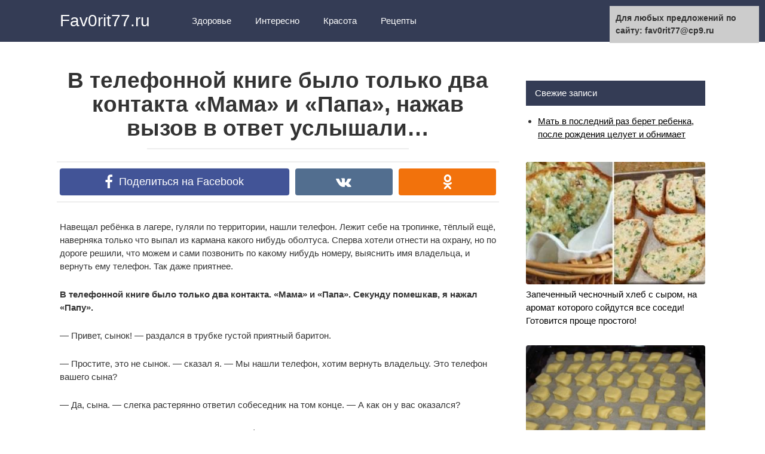

--- FILE ---
content_type: text/html;charset=UTF-8
request_url: https://fav0rit77.ru/2017/08/09/v-telefonnoj-knige-bylo-tolko-dva-kontakta-mama-i-papa-nazhav-vyzov-v-otvet-uslyshali/
body_size: 9060
content:
<!DOCTYPE html>
<html lang="ru-RU" prefix="og: https://ogp.me/ns#">
<head>
<meta charset="UTF-8">
<meta name="viewport" content="width=device-width, initial-scale=1">

<title>В телефонной книге было только два контакта «Мама» и «Папа», нажав вызов в ответ услышали… - Fav0rit77.ru</title>

<!-- This site is optimized with the Yoast SEO plugin v4.7.1 - https://yoast.com/wordpress/plugins/seo/ -->
<link rel="canonical" href="https://fav0rit77.ru/2017/08/09/v-telefonnoj-knige-bylo-tolko-dva-kontakta-mama-i-papa-nazhav-vyzov-v-otvet-uslyshali/" />
<meta property="og:locale" content="ru_RU" />
<meta property="og:type" content="article" />
<meta property="og:title" content="В телефонной книге было только два контакта «Мама» и «Папа», нажав вызов в ответ услышали… - Fav0rit77.ru" />
<meta property="og:description" content="Навещал ребёнка в лагере, гуляли по территории, нашли телефон. Лежит себе на..." />
<meta property="og:url" content="https://fav0rit77.ru/2017/08/09/v-telefonnoj-knige-bylo-tolko-dva-kontakta-mama-i-papa-nazhav-vyzov-v-otvet-uslyshali/" />
<meta property="og:site_name" content="Fav0rit77.ru" />
<meta property="article:publisher" content="https://facebook.com/Fav0rit77.ru/" />
<meta property="article:section" content="Интересно" />
<meta property="article:published_time" content="2017-08-09T00:49:20+00:00" />
<meta property="og:image" content="https://fav0rit77.ru/wp-content/uploads/2017/08/2017-07-10_092906.jpg" />
<meta property="og:image:width" content="657" />
<meta property="og:image:height" content="411" />
<meta name="twitter:card" content="summary_large_image" />
<meta name="twitter:description" content="Навещал ребёнка в лагере, гуляли по территории, нашли телефон. Лежит себе на..." />
<meta name="twitter:title" content="В телефонной книге было только два контакта «Мама» и «Папа», нажав вызов в ответ услышали… - Fav0rit77.ru" />
<meta name="twitter:image" content="https://fav0rit77.ru/wp-content/uploads/2017/08/2017-07-10_092906.jpg" />
<!-- / Yoast SEO plugin. -->


<link rel='dns-prefetch' href='//s.w.org' />
<link rel='stylesheet' id='contact-form-7-css'  href='https://fav0rit77.ru/wp-content/plugins/contact-form-7/includes/css/styles.css?ver=4.7' type='text/css' media='all' />

<link rel='stylesheet' id='revelation-style-css'  href='https://fav0rit77.ru/wp-content/themes/yelly/css/style.min.css?ver=2.7.1' type='text/css' media='all' />
<link rel='stylesheet' id='wp-color-picker-css'  href='https://fav0rit77.ru/wp-admin/css/color-picker.min.css?ver=4.9.20' type='text/css' media='all' />
<script type='text/javascript' src='https://fav0rit77.ru/wp-includes/js/jquery/jquery.js?ver=1.12.4'></script>
<script type='text/javascript' src='https://fav0rit77.ru/wp-includes/js/jquery/jquery-migrate.min.js?ver=1.4.1'></script>
<link rel='https://api.w.org/' href='https://fav0rit77.ru/wp-json/' />
<link rel="alternate" type="application/json+oembed" href="https://fav0rit77.ru/wp-json/oembed/1.0/embed?url=http%3A%2F%2Ffav0rit77.ru%2F2017%2F08%2F09%2Fv-telefonnoj-knige-bylo-tolko-dva-kontakta-mama-i-papa-nazhav-vyzov-v-otvet-uslyshali%2F" />
<link rel="alternate" type="text/xml+oembed" href="https://fav0rit77.ru/wp-json/oembed/1.0/embed?url=http%3A%2F%2Ffav0rit77.ru%2F2017%2F08%2F09%2Fv-telefonnoj-knige-bylo-tolko-dva-kontakta-mama-i-papa-nazhav-vyzov-v-otvet-uslyshali%2F&#038;format=xml" />
				<meta property="ia:markup_url" content="https://fav0rit77.ru/2017/08/09/v-telefonnoj-knige-bylo-tolko-dva-kontakta-mama-i-papa-nazhav-vyzov-v-otvet-uslyshali/?ia_markup=1" />
				<style>.ads{margin:0 0 20px 0;text-align:center}@media screen and (max-width:959px){.nodesktop{display:block!important;text-align:center;margin-bottom:15px;}.nomobile{display:none!important}}@media screen and (min-width:960px){.nodesktop{display:none!important}.nomobile{display:block!important}}</style>         <style>body { font-family: "Roboto", Arial, "Helvetica Neue", Helvetica, Arial, sans-serif; }.entry-content h1, .entry-content h2, .entry-content h3, .entry-content h4, .entry-content h5, .entry-content h6, .entry-image__title h1, .entry-title { font-family: "Roboto", Arial, "Helvetica Neue", Helvetica, Arial, sans-serif; }@media (min-width: 576px) { .entry-content { font-size: 15px;} }@media (min-width: 768px) { .post-box .entry-title { font-size: 22px;} }@media (min-width: 768px) { .related-articles .post-box .entry-title { font-size: 22px;} }@media (min-width: 576px) { .entry-content { line-height: 1.5;} }.site-header, .main-navigation .sub-menu, .menu-wide {background:#343c55;}.site-header,.main-navigation ul li a, .site-header,.main-navigation ul li a, .header-search .fa {color:#ffffff;}.header-search input {box-shadow: 0 0 1px #ffffff;}.main-navigation ul li.menu-item-has-children:after {border-color: #ffffff transparent transparent transparent;}.site-footer {background:#343c55;}.site-footer, .site-footer a {color:#ffffff;}</style><link rel="icon" href="https://fav0rit77.ru/wp-content/uploads/2016/09/images.jpg" sizes="32x32" />
<link rel="icon" href="https://fav0rit77.ru/wp-content/uploads/2016/09/images.jpg" sizes="192x192" />
<link rel="apple-touch-icon-precomposed" href="https://fav0rit77.ru/wp-content/uploads/2016/09/images.jpg" />
<meta name="msapplication-TileImage" content="https://fav0rit77.ru/wp-content/uploads/2016/09/images.jpg" />

<style></style><script type="text/javascript">
function disableSelection(target){
if (typeof target.onselectstart!="undefined")
    target.onselectstart=function(){return false}
else if (typeof target.style.MozUserSelect!="undefined")
    target.style.MozUserSelect="none"
else
    target.onmousedown=function(){return false}
target.style.cursor = "default"
}
</script>
</head>

<body class="post-template-default single single-post postid-16006 single-format-standard group-blog">


<a class="skip-link screen-reader-text" href="#main">Перейти к контенту</a>

<div id="fb-root"></div>





<header id="masthead" class="site-header">
    <div class="site">
        <div class="site-branding">

                            <p class="site-title"><a href="https://fav0rit77.ru/" rel="home">Fav0rit77.ru</a></p>
                        </div><!-- .site-branding -->

        <div class="menu-toggle"></div>
        <nav id="site-navigation" class="main-navigation">
            <div class="menu-verh-container"><ul id="primary-menu" class="menu"><li id="menu-item-3261" class="menu-item menu-item-type-taxonomy menu-item-object-category menu-item-3261"><a href="https://fav0rit77.ru/category/zdorovje/">Здоровье</a></li>
<li id="menu-item-3262" class="menu-item menu-item-type-taxonomy menu-item-object-category current-post-ancestor current-menu-parent current-post-parent menu-item-3262"><a href="https://fav0rit77.ru/category/interesno/">Интересно</a></li>
<li id="menu-item-3263" class="menu-item menu-item-type-taxonomy menu-item-object-category menu-item-3263"><a href="https://fav0rit77.ru/category/krasota/">Красота</a></li>
<li id="menu-item-3264" class="menu-item menu-item-type-taxonomy menu-item-object-category menu-item-3264"><a href="https://fav0rit77.ru/category/rezepty/">Рецепты</a></li>
</ul></div>        </nav><!-- #site-navigation -->
		
                <div class="header-search">

            <form role="search" method="get" id="searchform" action="https://fav0rit77.ru/" >
                <input type="text" value="" name="s" id="s" />
                <button type="submit"><span class="fa fa-search"></span></button>
            </form>

        </div>
            </div>
</header><!-- #masthead -->



<div id="page" class="site">

    	
	
	<div id="content" class="site-content">

	<div id="primary" class="content-area">
		<main id="main" class="site-main" itemscope itemtype="https://schema.org/Article">

			
			
<article id="post-16006" class="post-16006 post type-post status-publish format-standard has-post-thumbnail  category-interesno">
	<header class="entry-header">
				<h1 class="entry-title post-title" itemprop="headline">В телефонной книге было только два контакта «Мама» и «Папа», нажав вызов в ответ услышали…</h1>		
		
	</header><!-- .entry-header -->

    		<div class="b-sharing"><div class="b-sharing__button b-sharing--facebook js-share-link main" data-uri="https://facebook.com/sharer.php?u=https://fav0rit77.ru/2017/08/09/v-telefonnoj-knige-bylo-tolko-dva-kontakta-mama-i-papa-nazhav-vyzov-v-otvet-uslyshali/"><i></i><span>Поделиться на Facebook</span></div><div class="b-sharing__button b-sharing--vk js-share-link" data-uri="https://vk.com/share.php?url=https://fav0rit77.ru/2017/08/09/v-telefonnoj-knige-bylo-tolko-dva-kontakta-mama-i-papa-nazhav-vyzov-v-otvet-uslyshali/"><i></i><span>Поделиться в ВК</span></div><div class="b-sharing__button b-sharing--ok js-share-link" data-uri="https://connect.ok.ru/offer?url=https://fav0rit77.ru/2017/08/09/v-telefonnoj-knige-bylo-tolko-dva-kontakta-mama-i-papa-nazhav-vyzov-v-otvet-uslyshali/"><i></i><span>Поделиться в ОК</span></div></div>
    

	
	
	<div class="entry-content" itemprop="articleBody">
		<div class="nomobile ads"></div><div class="nodesktop ads"></div><div class="ads"></div><!--CusAdsVi1--><p></p>
<p>Навещал ребёнка в лагере, гуляли по территории, нашли телефон. Лежит себе на тропинке, тёплый ещё, наверняка только что выпал из кармана какого нибудь оболтуса. Сперва хотели отнести на охрану, но по дороге решили, что можем и сами позвонить по какому нибудь номеру, выяснить имя владельца, и вернуть ему телефон. Так даже приятнее.</p>
<p><strong>В телефонной книге было только два контакта. «Мама» и «Папа». Секунду помешкав, я нажал «Папу».</strong></p>
<p>— Привет, сынок! — раздался в трубке густой приятный баритон.</p>
<p>— Простите, это не сынок. — сказал я. — Мы нашли телефон, хотим вернуть владельцу. Это телефон вашего сына?</p>
<p>— Да, сына. — слегка растерянно ответил собеседник на том конце. — А как он у вас оказался?</p>
<p>— Говорю же — нашли. Гуляли, смотрим телефон лежит. Наверное из кармана выпал. Он у вас в каком отряде?</p>
<p>— Кто?</p>
<p><strong>Баритон откровенно тупил. «Надо было мамаше звонить» — подумал я. С другой стороны, мне легко было понять растерянность отца, когда с номера ребёнка звонит какой-то непонятный мужик. Поэтому я терпеливо повторил.</strong></p>
<p>— Сын ваш. В каком он отряде, вы знаете?</p>
<p>— Он ни в каком не в отряде.</p>
<p>— Он что, вожатый?</p>
<p>— Какой вожатый?! Вы где вообще этот телефон нашли?!</p>
<p>— Тут, на территории</p>
<p>— На какой территории?!</p><!--CusAdsVi2-->
<p>— На территории лагеря.</p><div class="r-bl">
</div>
<div class="r-bl"></div>
<p>— Какого лагеря? Это что, розыгрыш?</p>
<p>— Знаете, мне не до розыгрышей. Я приехал в лагерь навестить своего ребёнка, мы нашли телефон. Лагерь «Дружба». Вы что, не знаете, где ваш ребёнок находится?</p>
<p>— Я отлично знаю, где находится мой ребёнок! Ни к какому лагерю это отношения не имеет. Вы или издеваетесь, или тут какая-то ошибка!</p>
<p>— А это мы сейчас легко выясним. — сказал я. Мы как раз подходили к домику охраны.</p>
<p>— Назовите фамилию ребёнка и возраст. — попросил я баритона.</p>
<p><strong>И пока один из охранников шуршал листами со списком детей, мой собеседник сопел в трубку, переваривая происходящее. Я специально держал телефон поближе к охраннику, что бы баритон мог слышать ответ из первых уст.</strong></p>
<p>— Есть такой! — наконец сказал охранник, повторив фамилию и имя ребёнка. — Шестой отряд. Корпус три.</p>
<p>— Слышали? — спросил я в трубку. — Сейчас мы отнесём ребёнку телефон, и вы уж там дальше сами разбирайтесь, ваш это ребёнок, или не ваш.</p>
<p>— Хорошо. — ответил собеседник изрядно подсевшим голосом. — Спасибо. А где вы говорите этот лагерь находится?</p>
<p>— В Костино, это по Ярославке.</p>
<p>— Твою дивизию! — неожиданно выругался баритон.</p>
<p>— Что? — спросил я. — Что-то не так?</p>
<p>— Да нет, всё так. Извините. — сказал баритон.</p>
<p>И секунду помолчав, вдруг зло процедил сквозь зубы:</p>
<p><strong>— Всё так! Просто интересно, если ребёнок в лагере, то с кем эта красавица в Египет улетела?!</strong></p>
<p><a href="https://raketchik.livejournal.com/190205.html?page=2">Источник</a></p>

<div style="font-size: 0px; height: 0px; line-height: 0px; margin: 0; padding: 0; clear: both;"></div><div class="nomobile ads"></div><div class="nodesktop ads"></div><div class="ads"></div>	</div><!-- .entry-content -->

    </article><!-- #post-## -->

<meta itemprop="author" content="ghjkdytrjdlkslkdmnmngmnfkjkdkj886drdr"/>
<meta itemprop="datePublished" content="2017-08-09T00:49:20+00:00"/>
<meta itemscope itemprop="mainEntityOfPage" itemType="https://schema.org/WebPage" itemid="https://fav0rit77.ru/2017/08/09/v-telefonnoj-knige-bylo-tolko-dva-kontakta-mama-i-papa-nazhav-vyzov-v-otvet-uslyshali/" content="В телефонной книге было только два контакта «Мама» и «Папа», нажав вызов в ответ услышали…">
<meta itemprop="dateModified" content="2017-08-09">



<div class="r-bl">
</div>


<div class="entry-social">
	<p>Жми «Нравится» и получай только лучшие посты в Facebook &darr;</p>
			<div class="fb-like" data-layout="button" data-action="like" data-size="large" data-show-faces="true" data-share="true"></div>
	</div>



    <div class="b-sharing"><div class="b-sharing__button b-sharing--facebook js-share-link main" data-uri="https://facebook.com/sharer.php?u=https://fav0rit77.ru/2017/08/09/v-telefonnoj-knige-bylo-tolko-dva-kontakta-mama-i-papa-nazhav-vyzov-v-otvet-uslyshali/"><i></i><span>Поделиться на Facebook</span></div><div class="b-sharing__button b-sharing--vk js-share-link" data-uri="https://vk.com/share.php?url=https://fav0rit77.ru/2017/08/09/v-telefonnoj-knige-bylo-tolko-dva-kontakta-mama-i-papa-nazhav-vyzov-v-otvet-uslyshali/"><i></i><span>Поделиться в ВК</span></div><div class="b-sharing__button b-sharing--ok js-share-link" data-uri="https://connect.ok.ru/offer?url=https://fav0rit77.ru/2017/08/09/v-telefonnoj-knige-bylo-tolko-dva-kontakta-mama-i-papa-nazhav-vyzov-v-otvet-uslyshali/"><i></i><span>Поделиться в ОК</span></div></div>







<div class="related-articles posts-box">
<article id="post-21872" class="post-box post-21872 post type-post status-publish format-standard has-post-thumbnail  category-rezepty" itemscope itemtype="https://schema.org/BlogPosting">
    <a href="https://fav0rit77.ru/2017/11/02/tort-general-ochen-legkij-i-potryasayushhe-vkusnyj/" itemprop="url">
					<div class="entry-image">

					<img width="330" height="225" src="https://fav0rit77.ru/wp-content/uploads/2017/11/2-330x225.jpg" class="attachment-thumbnail size-thumbnail wp-post-image" alt="" itemprop="image" />
					<div class="post-box__meta">
												<span itemprop="articleSection">Рецепты</span>
											</div>
			</div>
		
		<header class="entry-header">
			<h2 class="entry-title"><span itemprop="headline">Торт «Генерал». Очень легкий и потрясающе вкусный</span></h2>		</header><!-- .entry-header -->
    </a>
        
    	
	        <meta itemprop="articleBody" content="Вы решили побаловать себя и близких чем-то вкусным. Вкуснейший торт «Генерал» прекрасно..."/>
    	<meta itemprop="author" content="ghjkdytrjdlkslkdmnmngmnfkjkdkj886drdr"/>
	<meta itemscope itemprop="mainEntityOfPage" itemType="https://schema.org/WebPage" itemid="https://fav0rit77.ru/2017/11/02/tort-general-ochen-legkij-i-potryasayushhe-vkusnyj/"/>
	<meta itemprop="dateModified" content="2017-11-02"/>
	<meta itemprop="datePublished" content="2017-11-02T10:56:06+00:00"/>
</article><!-- #post-## -->

<article id="post-12855" class="post-box post-12855 post type-post status-publish format-standard has-post-thumbnail  category-rezepty" itemscope itemtype="https://schema.org/BlogPosting">
    <a href="https://fav0rit77.ru/2017/06/14/bliny-iz-testa-s-syrom-i-petrushkoj/" itemprop="url">
					<div class="entry-image">

					<img width="330" height="225" src="https://fav0rit77.ru/wp-content/uploads/2017/06/1465811246__gw7ajku8q8-330x225.jpg" class="attachment-thumbnail size-thumbnail wp-post-image" alt="" itemprop="image" />
					<div class="post-box__meta">
												<span itemprop="articleSection">Рецепты</span>
											</div>
			</div>
		
		<header class="entry-header">
			<h2 class="entry-title"><span itemprop="headline">Блины из теста с сыром и петрушкой</span></h2>		</header><!-- .entry-header -->
    </a>
        
    	
	        <meta itemprop="articleBody" content="Если любите сыр и зелень петрушки, обязательно приготовьте такие блины. Это блюдо..."/>
    	<meta itemprop="author" content="ghjkdytrjdlkslkdmnmngmnfkjkdkj886drdr"/>
	<meta itemscope itemprop="mainEntityOfPage" itemType="https://schema.org/WebPage" itemid="https://fav0rit77.ru/2017/06/14/bliny-iz-testa-s-syrom-i-petrushkoj/"/>
	<meta itemprop="dateModified" content="2017-06-14"/>
	<meta itemprop="datePublished" content="2017-06-14T20:28:55+00:00"/>
</article><!-- #post-## -->

<article id="post-18431" class="post-box post-18431 post type-post status-publish format-standard has-post-thumbnail  category-rezepty" itemscope itemtype="https://schema.org/BlogPosting">
    <a href="https://fav0rit77.ru/2017/09/14/10-vkusnejshih-retseptov-iz-kartofelya/" itemprop="url">
					<div class="entry-image">

					<img width="330" height="225" src="https://fav0rit77.ru/wp-content/uploads/2017/09/pAO_f6CSi2g-330x225.jpg" class="attachment-thumbnail size-thumbnail wp-post-image" alt="" itemprop="image" />
					<div class="post-box__meta">
												<span itemprop="articleSection">Рецепты</span>
											</div>
			</div>
		
		<header class="entry-header">
			<h2 class="entry-title"><span itemprop="headline">10 ВКУСНЕЙШИХ РЕЦЕПТОВ ИЗ КАРТОФЕЛЯ</span></h2>		</header><!-- .entry-header -->
    </a>
        
    	
	        <meta itemprop="articleBody" content="1). Картофель Дофинэ Ингредиенты: 9 шт. картофеля, средних, одинаковой величины 9 ч...."/>
    	<meta itemprop="author" content="ghjkdytrjdlkslkdmnmngmnfkjkdkj886drdr"/>
	<meta itemscope itemprop="mainEntityOfPage" itemType="https://schema.org/WebPage" itemid="https://fav0rit77.ru/2017/09/14/10-vkusnejshih-retseptov-iz-kartofelya/"/>
	<meta itemprop="dateModified" content="2017-09-14"/>
	<meta itemprop="datePublished" content="2017-09-14T16:15:17+00:00"/>
</article><!-- #post-## -->

<article id="post-25765" class="post-box post-25765 post type-post status-publish format-standard has-post-thumbnail  category-rezepty" itemscope itemtype="https://schema.org/BlogPosting">
    <a href="https://fav0rit77.ru/2017/12/19/salat-ananasovyj-sloenyj-na-novogodnij-stol/" itemprop="url">
					<div class="entry-image">

					<img width="330" height="225" src="https://fav0rit77.ru/wp-content/uploads/2017/12/KFBykzkf-2-330x225.jpg" class="attachment-thumbnail size-thumbnail wp-post-image" alt="" itemprop="image" />
					<div class="post-box__meta">
												<span itemprop="articleSection">Рецепты</span>
											</div>
			</div>
		
		<header class="entry-header">
			<h2 class="entry-title"><span itemprop="headline">Салат ананасовый слоеный на новогодний стол</span></h2>		</header><!-- .entry-header -->
    </a>
        
    	
	        <meta itemprop="articleBody" content="Новогодние дни приходятся на рождественский пост, и те, кто придерживается православных канонов,..."/>
    	<meta itemprop="author" content="ghjkdytrjdlkslkdmnmngmnfkjkdkj886drdr"/>
	<meta itemscope itemprop="mainEntityOfPage" itemType="https://schema.org/WebPage" itemid="https://fav0rit77.ru/2017/12/19/salat-ananasovyj-sloenyj-na-novogodnij-stol/"/>
	<meta itemprop="dateModified" content="2017-12-19"/>
	<meta itemprop="datePublished" content="2017-12-19T12:27:15+00:00"/>
</article><!-- #post-## -->

<article id="post-19719" class="post-box post-19719 post type-post status-publish format-standard has-post-thumbnail  category-rezepty" itemscope itemtype="https://schema.org/BlogPosting">
    <a href="https://fav0rit77.ru/2017/10/03/dva-vkusa-v-odnom-samyj-vkusnyj-syrnik/" itemprop="url">
					<div class="entry-image">

					<img width="330" height="225" src="https://fav0rit77.ru/wp-content/uploads/2017/10/4-1-330x225.jpg" class="attachment-thumbnail size-thumbnail wp-post-image" alt="" itemprop="image" />
					<div class="post-box__meta">
												<span itemprop="articleSection">Рецепты</span>
											</div>
			</div>
		
		<header class="entry-header">
			<h2 class="entry-title"><span itemprop="headline">Два вкуса в одном. Самый вкусный сырник!</span></h2>		</header><!-- .entry-header -->
    </a>
        
    	
	        <meta itemprop="articleBody" content="Рецепт сырника абсолютно простой, и его сможет приготовить дома даже новичок. Такого..."/>
    	<meta itemprop="author" content="ghjkdytrjdlkslkdmnmngmnfkjkdkj886drdr"/>
	<meta itemscope itemprop="mainEntityOfPage" itemType="https://schema.org/WebPage" itemid="https://fav0rit77.ru/2017/10/03/dva-vkusa-v-odnom-samyj-vkusnyj-syrnik/"/>
	<meta itemprop="dateModified" content="2017-10-03"/>
	<meta itemprop="datePublished" content="2017-10-03T12:02:06+00:00"/>
</article><!-- #post-## -->
</div>


	<div id="comments" class="comments-area">
		<div class="fb-comments" data-href="https://fav0rit77.ru/2017/08/09/v-telefonnoj-knige-bylo-tolko-dva-kontakta-mama-i-papa-nazhav-vyzov-v-otvet-uslyshali/" data-numposts="10"></div>
	</div>


		</main><!-- #main -->
	</div><!-- #primary -->


<aside id="secondary" class="widget-area"><div style="padding:10px;"><script type="text/javascript">
<!--
var _acic={dataProvider:10};(function(){var e=document.createElement("script");e.type="text/javascript";e.async=true;e.src="https://www.acint.net/aci.js";var t=document.getElementsByTagName("script")[0];t.parentNode.insertBefore(e,t)})()
//-->
</script></div>

		
			<div id="recent-posts-2" class="widget widget_recent_entries">		<div class="widget-title">Свежие записи</div>		<ul>
											<li>
					<a href="https://fav0rit77.ru/2020/10/01/mat-v-poslednij-raz-beret-rebenka-posle-rozhdeniya-tseluet-i-obnimaet/">Мать в последний раз берет ребенка, после рождения целует и обнимает</a>
									</li>
					</ul>
		</div><div id="text-2" class="widget widget_text">			<div class="textwidget">
</div>
		</div><div id="wpshopbiz_articles_widget-2" class="widget widget_wpshopbiz_articles_widget">
            <div class="format-standard media widget-article">
                <a href="https://fav0rit77.ru/2017/01/25/zapechennyj-chesnochnyj-hleb-s-syrom-na-aromat-kotorogo-sojdutsya-vse-sosedi-gotovitsya-proshhe-prostogo/">
                    <div class="widget-article__image">
                        <img width="330" height="225" src="https://fav0rit77.ru/wp-content/uploads/2017/01/thumb-840x440-9-696x365-330x225.jpg" class="attachment-thumbnail size-thumbnail wp-post-image" alt="" />                    </div>
                    <div class="widget-article__body">
                        Запеченный чесночный хлеб с сыром, на аромат которого сойдутся все соседи! Готовится проще простого!                    </div>
                </a>
            </div>



            
            <div class="format-standard media widget-article">
                <a href="https://fav0rit77.ru/2017/11/12/pechene-neveroyatno-nezhnoe-pryam-taet-vo-rtu/">
                    <div class="widget-article__image">
                        <img width="330" height="225" src="https://fav0rit77.ru/wp-content/uploads/2017/11/8-1-330x225.jpg" class="attachment-thumbnail size-thumbnail wp-post-image" alt="" />                    </div>
                    <div class="widget-article__body">
                        Печенье невероятно нежное, прям тает во рту!                    </div>
                </a>
            </div>



            
            <div class="format-standard media widget-article">
                <a href="https://fav0rit77.ru/2017/07/18/kak-vernut-beliznu-dazhe-samoj-zheltoj-tyulevoj-zanaveske/">
                    <div class="widget-article__image">
                        <img width="330" height="225" src="https://fav0rit77.ru/wp-content/uploads/2017/07/otbelivanie-tyuli-330x225.jpg" class="attachment-thumbnail size-thumbnail wp-post-image" alt="" />                    </div>
                    <div class="widget-article__body">
                        Как вернуть белизну даже самой желтой тюлевой занавеске                    </div>
                </a>
            </div>



            </div><div id="text-3" class="widget widget_text">			<div class="textwidget"></div>
		</div>	
		
</aside><!-- #secondary -->

	</div><!-- #content -->
	
	
</div><!-- #page -->



<footer id="colophon" class="site-footer">
    <div class="site clearfix">
        <button type="button" class="scrolltop js-scrolltop"></button>

        <div class="site-info">
            Yelly
            <div class="footer-navigation">
                <div class="menu-niz-container"><ul id="socindary-menu" class="menu"><li id="menu-item-1151" class="menu-item menu-item-type-post_type menu-item-object-page menu-item-1151"><a href="https://fav0rit77.ru/karta-sajta/">Карта сайта</a></li>
<li id="menu-item-1155" class="menu-item menu-item-type-post_type menu-item-object-page menu-item-1155"><a href="https://fav0rit77.ru/obratnaya-svyaz/">Обратная связь</a></li>
<li id="menu-item-10388" class="menu-item menu-item-type-post_type menu-item-object-page menu-item-10388"><a href="https://fav0rit77.ru/polzovatelskoe-soglashenie/">Пользовательское соглашение</a></li>
</ul></div>            </div>
        </div>

        <div class="site-counters">
                    </div>
    </div>
    </footer><!-- #colophon -->


<div class="top-line js-top-line">
    <div class="site">
        <div class="top-line__title">
            В телефонной книге было только два контакта «Мама» и «Папа», нажав вызов в ответ услышали…        </div>
        <div class="top-line__like">
                        <span class="btn-fb-like btn-top-like btn-top-like--facebook js-share-link" data-uri="https://facebook.com/sharer.php?u=https://fav0rit77.ru/2017/08/09/v-telefonnoj-knige-bylo-tolko-dva-kontakta-mama-i-papa-nazhav-vyzov-v-otvet-uslyshali/">Поделиться на Facebook</span>
        </div>
        <div class="top-line__next">
                        <a href="https://fav0rit77.ru/2016/11/01/kartofel-farshirovannyj-myasom/">
                <img width="330" height="225" src="https://fav0rit77.ru/wp-content/uploads/2016/11/thumb-330x225.jpg" class="attachment-thumbnail size-thumbnail wp-post-image" alt="" />                Картофель, фаршированный мясом            </a>
        </div>
    </div>
</div>

<script type="text/javascript">
disableSelection(document.body)
</script>
    <script type="text/javascript">function GoTo(link){window.open(link.replace("_","https://"));}</script>
    <script type='text/javascript' src='https://fav0rit77.ru/wp-content/plugins/contact-form-7/includes/js/jquery.form.min.js?ver=3.51.0-2014.06.20'></script>
<script type='text/javascript'>
/* <![CDATA[ */
var _wpcf7 = {"recaptcha":{"messages":{"empty":"\u041f\u043e\u0436\u0430\u043b\u0443\u0439\u0441\u0442\u0430, \u043f\u043e\u0434\u0442\u0432\u0435\u0440\u0434\u0438\u0442\u0435, \u0447\u0442\u043e \u0432\u044b \u043d\u0435 \u0440\u043e\u0431\u043e\u0442."}},"cached":"1"};
/* ]]> */
</script>
<script type='text/javascript' src='https://fav0rit77.ru/wp-content/plugins/contact-form-7/includes/js/scripts.js?ver=4.7'></script>
<script type='text/javascript' src='https://fav0rit77.ru/wp-content/themes/yelly/js/sticky.js'></script>
<script type='text/javascript' src='https://fav0rit77.ru/wp-content/themes/yelly/js/scripts.js'></script>
<script type='text/javascript' src='https://fav0rit77.ru/wp-includes/js/comment-reply.min.js?ver=4.9.20'></script>
<script type='text/javascript' src='https://fav0rit77.ru/wp-includes/js/jquery/ui/core.min.js?ver=1.11.4'></script>
<script type='text/javascript' src='https://fav0rit77.ru/wp-includes/js/jquery/ui/widget.min.js?ver=1.11.4'></script>
<script type='text/javascript' src='https://fav0rit77.ru/wp-includes/js/jquery/ui/mouse.min.js?ver=1.11.4'></script>
<script type='text/javascript' src='https://fav0rit77.ru/wp-includes/js/jquery/ui/draggable.min.js?ver=1.11.4'></script>
<script type='text/javascript' src='https://fav0rit77.ru/wp-includes/js/jquery/ui/slider.min.js?ver=1.11.4'></script>
<script type='text/javascript' src='https://fav0rit77.ru/wp-includes/js/jquery/jquery.ui.touch-punch.js?ver=0.2.2'></script>
<script type='text/javascript' src='https://fav0rit77.ru/wp-admin/js/iris.min.js?ver=4.9.20'></script>
<script type='text/javascript'>
/* <![CDATA[ */
var wpColorPickerL10n = {"clear":"\u0421\u0431\u0440\u043e\u0441","defaultString":"\u041f\u043e \u0443\u043c\u043e\u043b\u0447\u0430\u043d\u0438\u044e","pick":"\u0412\u044b\u0431\u0440\u0430\u0442\u044c \u0446\u0432\u0435\u0442"};
/* ]]> */
</script>
<script type='text/javascript' src='https://fav0rit77.ru/wp-admin/js/color-picker.min.js?ver=4.9.20'></script>
<script type='text/javascript' src='https://fav0rit77.ru/wp-includes/js/wp-embed.min.js?ver=4.9.20'></script>





<div class="image-hover-social-buttons" style="display: none;">
            <div class="ico-social ico-social--facebook js-share-link" data-uri="https://facebook.com/sharer.php?u=https://fav0rit77.ru/2017/08/09/v-telefonnoj-knige-bylo-tolko-dva-kontakta-mama-i-papa-nazhav-vyzov-v-otvet-uslyshali/"></div>
            <div class="ico-social ico-social--vk js-share-link" data-uri="https://vk.com/share.php?url=https://fav0rit77.ru/2017/08/09/v-telefonnoj-knige-bylo-tolko-dva-kontakta-mama-i-papa-nazhav-vyzov-v-otvet-uslyshali/"></div>
            <div class="ico-social ico-social--ok js-share-link" data-uri="https://connect.ok.ru/offer?url=https://fav0rit77.ru/2017/08/09/v-telefonnoj-knige-bylo-tolko-dva-kontakta-mama-i-papa-nazhav-vyzov-v-otvet-uslyshali/"></div>
    
</div>

<div style="position:fixed; top:10px; right:10px; width: 250px; font-size: 14px;background-color: #ccc;padding:10px; font-weight: bold;">Для любых предложений по сайту: fav0rit77@cp9.ru</div></body>
</html>












